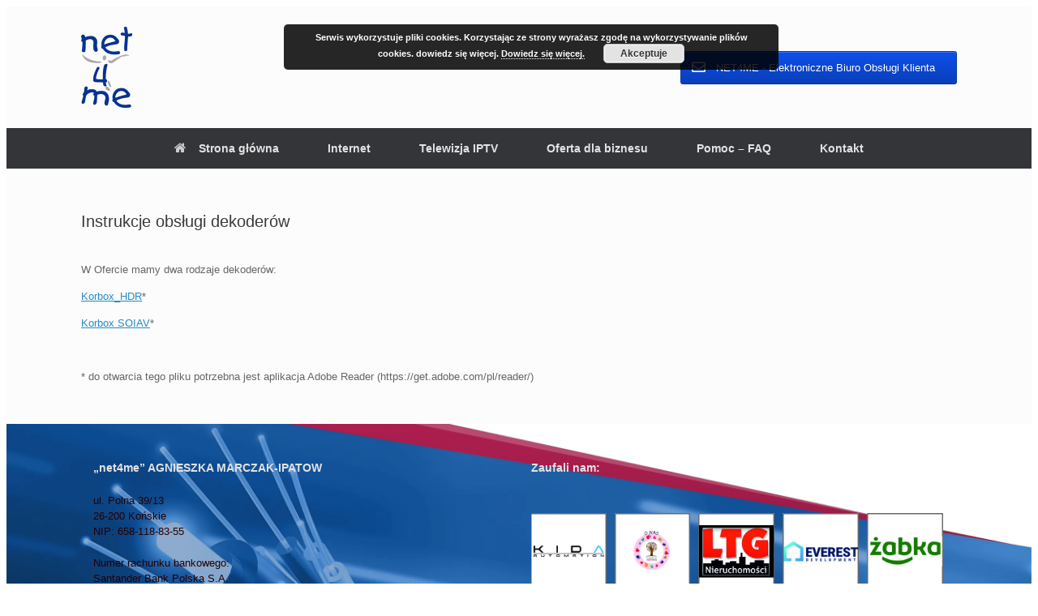

--- FILE ---
content_type: text/html; charset=UTF-8
request_url: https://net4me.info/faq/instrukcje-obslugi-dekoderow/
body_size: 7666
content:
<!DOCTYPE html>
<html lang="pl-PL"
	prefix="og: https://ogp.me/ns#" >
<head>
	<meta charset="UTF-8" />
	<meta http-equiv="X-UA-Compatible" content="IE=10" />
	<link rel="profile" href="https://gmpg.org/xfn/11" />
	<link rel="pingback" href="https://net4me.info/xmlrpc.php" />
	<title>Instrukcje obsługi dekoderów | NET4ME</title>

		<!-- All in One SEO 4.1.6.2 -->
		<meta name="description" content="W Ofercie mamy dwa rodzaje dekoderów: Korbox_HDR* Korbox SOIAV* * do otwarcia tego pliku potrzebna jest aplikacja Adobe Reader (https://get.adobe.com/pl/reader/)" />
		<meta name="robots" content="max-image-preview:large" />
		<meta name="msvalidate.01" content="cb8169887cc24279aff0581248409777" />
		<link rel="canonical" href="https://net4me.info/faq/instrukcje-obslugi-dekoderow/" />
		<meta property="og:locale" content="pl_PL" />
		<meta property="og:site_name" content="NET4ME | Internet Telewizja Szerokopasmowy szybki internet bez ograniczeń wraz z IPTV" />
		<meta property="og:type" content="article" />
		<meta property="og:title" content="Instrukcje obsługi dekoderów | NET4ME" />
		<meta property="og:description" content="W Ofercie mamy dwa rodzaje dekoderów: Korbox_HDR* Korbox SOIAV* * do otwarcia tego pliku potrzebna jest aplikacja Adobe Reader (https://get.adobe.com/pl/reader/)" />
		<meta property="og:url" content="https://net4me.info/faq/instrukcje-obslugi-dekoderow/" />
		<meta property="og:image" content="https://net4me.info/wp-content/uploads/2020/06/cropped-beztla-e1457696176509.png" />
		<meta property="og:image:secure_url" content="https://net4me.info/wp-content/uploads/2020/06/cropped-beztla-e1457696176509.png" />
		<meta property="article:published_time" content="2020-06-25T10:38:35+00:00" />
		<meta property="article:modified_time" content="2020-10-16T09:10:32+00:00" />
		<meta name="twitter:card" content="summary" />
		<meta name="twitter:title" content="Instrukcje obsługi dekoderów | NET4ME" />
		<meta name="twitter:description" content="W Ofercie mamy dwa rodzaje dekoderów: Korbox_HDR* Korbox SOIAV* * do otwarcia tego pliku potrzebna jest aplikacja Adobe Reader (https://get.adobe.com/pl/reader/)" />
		<meta name="twitter:image" content="https://net4me.info/wp-content/uploads/2020/06/cropped-beztla-e1457696176509.png" />
		<script type="application/ld+json" class="aioseo-schema">
			{"@context":"https:\/\/schema.org","@graph":[{"@type":"WebSite","@id":"https:\/\/net4me.info\/#website","url":"https:\/\/net4me.info\/","name":"NET4ME","description":"Internet Telewizja Szerokopasmowy szybki internet bez ogranicze\u0144 wraz z IPTV","inLanguage":"pl-PL","publisher":{"@id":"https:\/\/net4me.info\/#organization"}},{"@type":"Organization","@id":"https:\/\/net4me.info\/#organization","name":"NET4ME","url":"https:\/\/net4me.info\/","logo":{"@type":"ImageObject","@id":"https:\/\/net4me.info\/#organizationLogo","url":"https:\/\/net4me.info\/wp-content\/uploads\/2020\/06\/cropped-beztla-e1457696176509.png","width":63,"height":100},"image":{"@id":"https:\/\/net4me.info\/#organizationLogo"}},{"@type":"BreadcrumbList","@id":"https:\/\/net4me.info\/faq\/instrukcje-obslugi-dekoderow\/#breadcrumblist","itemListElement":[{"@type":"ListItem","@id":"https:\/\/net4me.info\/#listItem","position":1,"item":{"@type":"WebPage","@id":"https:\/\/net4me.info\/","name":"Home","description":"Nasza firma od lat specjalizuje si\u0119 w dost\u0119pie do szybkiego internetu. Dzia\u0142amy na terenie dw\u00f3ch wojew\u00f3dztw: Wielkopolskie oraz \u015awi\u0119tokrzyskie. Serdecznie zapraszamy","url":"https:\/\/net4me.info\/"},"nextItem":"https:\/\/net4me.info\/faq\/instrukcje-obslugi-dekoderow\/#listItem"},{"@type":"ListItem","@id":"https:\/\/net4me.info\/faq\/instrukcje-obslugi-dekoderow\/#listItem","position":2,"item":{"@type":"WebPage","@id":"https:\/\/net4me.info\/faq\/instrukcje-obslugi-dekoderow\/","name":"Instrukcje obs\u0142ugi dekoder\u00f3w","description":"W Ofercie mamy dwa rodzaje dekoder\u00f3w: Korbox_HDR* Korbox SOIAV* * do otwarcia tego pliku potrzebna jest aplikacja Adobe Reader (https:\/\/get.adobe.com\/pl\/reader\/)","url":"https:\/\/net4me.info\/faq\/instrukcje-obslugi-dekoderow\/"},"previousItem":"https:\/\/net4me.info\/#listItem"}]},{"@type":"Person","@id":"https:\/\/net4me.info\/author\/adm-michal\/#author","url":"https:\/\/net4me.info\/author\/adm-michal\/","name":"web-adm"},{"@type":"WebPage","@id":"https:\/\/net4me.info\/faq\/instrukcje-obslugi-dekoderow\/#webpage","url":"https:\/\/net4me.info\/faq\/instrukcje-obslugi-dekoderow\/","name":"Instrukcje obs\u0142ugi dekoder\u00f3w | NET4ME","description":"W Ofercie mamy dwa rodzaje dekoder\u00f3w: Korbox_HDR* Korbox SOIAV* * do otwarcia tego pliku potrzebna jest aplikacja Adobe Reader (https:\/\/get.adobe.com\/pl\/reader\/)","inLanguage":"pl-PL","isPartOf":{"@id":"https:\/\/net4me.info\/#website"},"breadcrumb":{"@id":"https:\/\/net4me.info\/faq\/instrukcje-obslugi-dekoderow\/#breadcrumblist"},"author":"https:\/\/net4me.info\/author\/adm-michal\/#author","creator":"https:\/\/net4me.info\/author\/adm-michal\/#author","datePublished":"2020-06-25T10:38:35+01:00","dateModified":"2020-10-16T09:10:32+01:00"}]}
		</script>
		<script type="text/javascript" >
			window.ga=window.ga||function(){(ga.q=ga.q||[]).push(arguments)};ga.l=+new Date;
			ga('create', "UA-136228304-1", { 'cookieDomain': 'net4me.info' } );
			ga('send', 'pageview');
		</script>
		<script async src="https://www.google-analytics.com/analytics.js"></script>
		<!-- All in One SEO -->

<link rel='dns-prefetch' href='//maps.googleapis.com' />
<link rel='dns-prefetch' href='//cdn.jsdelivr.net' />
<link rel='dns-prefetch' href='//s.w.org' />
<link rel="alternate" type="application/rss+xml" title="NET4ME &raquo; Kanał z wpisami" href="https://net4me.info/feed/" />
<link rel="alternate" type="application/rss+xml" title="NET4ME &raquo; Kanał z komentarzami" href="https://net4me.info/comments/feed/" />
		<script type="text/javascript">
			window._wpemojiSettings = {"baseUrl":"https:\/\/s.w.org\/images\/core\/emoji\/12.0.0-1\/72x72\/","ext":".png","svgUrl":"https:\/\/s.w.org\/images\/core\/emoji\/12.0.0-1\/svg\/","svgExt":".svg","source":{"concatemoji":"https:\/\/net4me.info\/wp-includes\/js\/wp-emoji-release.min.js?ver=5.4.18"}};
			/*! This file is auto-generated */
			!function(e,a,t){var n,r,o,i=a.createElement("canvas"),p=i.getContext&&i.getContext("2d");function s(e,t){var a=String.fromCharCode;p.clearRect(0,0,i.width,i.height),p.fillText(a.apply(this,e),0,0);e=i.toDataURL();return p.clearRect(0,0,i.width,i.height),p.fillText(a.apply(this,t),0,0),e===i.toDataURL()}function c(e){var t=a.createElement("script");t.src=e,t.defer=t.type="text/javascript",a.getElementsByTagName("head")[0].appendChild(t)}for(o=Array("flag","emoji"),t.supports={everything:!0,everythingExceptFlag:!0},r=0;r<o.length;r++)t.supports[o[r]]=function(e){if(!p||!p.fillText)return!1;switch(p.textBaseline="top",p.font="600 32px Arial",e){case"flag":return s([127987,65039,8205,9895,65039],[127987,65039,8203,9895,65039])?!1:!s([55356,56826,55356,56819],[55356,56826,8203,55356,56819])&&!s([55356,57332,56128,56423,56128,56418,56128,56421,56128,56430,56128,56423,56128,56447],[55356,57332,8203,56128,56423,8203,56128,56418,8203,56128,56421,8203,56128,56430,8203,56128,56423,8203,56128,56447]);case"emoji":return!s([55357,56424,55356,57342,8205,55358,56605,8205,55357,56424,55356,57340],[55357,56424,55356,57342,8203,55358,56605,8203,55357,56424,55356,57340])}return!1}(o[r]),t.supports.everything=t.supports.everything&&t.supports[o[r]],"flag"!==o[r]&&(t.supports.everythingExceptFlag=t.supports.everythingExceptFlag&&t.supports[o[r]]);t.supports.everythingExceptFlag=t.supports.everythingExceptFlag&&!t.supports.flag,t.DOMReady=!1,t.readyCallback=function(){t.DOMReady=!0},t.supports.everything||(n=function(){t.readyCallback()},a.addEventListener?(a.addEventListener("DOMContentLoaded",n,!1),e.addEventListener("load",n,!1)):(e.attachEvent("onload",n),a.attachEvent("onreadystatechange",function(){"complete"===a.readyState&&t.readyCallback()})),(n=t.source||{}).concatemoji?c(n.concatemoji):n.wpemoji&&n.twemoji&&(c(n.twemoji),c(n.wpemoji)))}(window,document,window._wpemojiSettings);
		</script>
		<style type="text/css">
img.wp-smiley,
img.emoji {
	display: inline !important;
	border: none !important;
	box-shadow: none !important;
	height: 1em !important;
	width: 1em !important;
	margin: 0 .07em !important;
	vertical-align: -0.1em !important;
	background: none !important;
	padding: 0 !important;
}
</style>
	<link rel='stylesheet' id='bootstrap-css-css'  href='https://net4me.info/wp-content/plugins/wd-google-maps/css/bootstrap.css?ver=1.0.64' type='text/css' media='all' />
<link rel='stylesheet' id='frontend_main-css-css'  href='https://net4me.info/wp-content/plugins/wd-google-maps/css/frontend_main.css?ver=1.0.64' type='text/css' media='all' />
<link rel='stylesheet' id='wp-block-library-css'  href='https://net4me.info/wp-includes/css/dist/block-library/style.min.css?ver=5.4.18' type='text/css' media='all' />
<link rel='stylesheet' id='sow-button-base-css'  href='https://net4me.info/wp-content/plugins/so-widgets-bundle/widgets/button/css/style.css?ver=1.30.0' type='text/css' media='all' />
<link rel='stylesheet' id='sow-button-atom-a6ca1b1d09a0-css'  href='https://net4me.info/wp-content/uploads/siteorigin-widgets/sow-button-atom-a6ca1b1d09a0.css?ver=5.4.18' type='text/css' media='all' />
<link rel='stylesheet' id='vantage-style-css'  href='https://net4me.info/wp-content/themes/vantage/style.css?ver=1.15.4' type='text/css' media='all' />
<link rel='stylesheet' id='font-awesome-css'  href='https://net4me.info/wp-content/themes/vantage/fontawesome/css/font-awesome.css?ver=4.6.2' type='text/css' media='all' />
<link rel='stylesheet' id='siteorigin-mobilenav-css'  href='https://net4me.info/wp-content/themes/vantage/inc/mobilenav/css/mobilenav.css?ver=1.15.4' type='text/css' media='all' />
<link rel='stylesheet' id='newsletter-css'  href='https://net4me.info/wp-content/plugins/newsletter/style.css?ver=7.3.6' type='text/css' media='all' />
<script type='text/javascript' src='https://net4me.info/wp-includes/js/jquery/jquery.js?ver=1.12.4-wp'></script>
<script type='text/javascript' src='https://net4me.info/wp-includes/js/jquery/jquery-migrate.min.js?ver=1.4.1'></script>
<script type='text/javascript' src='https://maps.googleapis.com/maps/api/js?libraries=places%2Cgeometry&#038;v=3.exp&#038;key=AIzaSyCV_xZLEC897maLFQ6JFW0AOHdOi7RPD7Q&#038;ver=5.4.18'></script>
<script type='text/javascript' src='https://net4me.info/wp-content/plugins/wd-google-maps/js/init_map.js?ver=1.0.64'></script>
<script type='text/javascript' src='https://net4me.info/wp-content/plugins/wd-google-maps/js/frontend_main.js?ver=1.0.64'></script>
<!--[if lt IE 9]>
<script type='text/javascript' src='https://net4me.info/wp-content/themes/vantage/js/html5.min.js?ver=3.7.3'></script>
<![endif]-->
<!--[if (gte IE 6)&(lte IE 8)]>
<script type='text/javascript' src='https://net4me.info/wp-content/themes/vantage/js/selectivizr.min.js?ver=1.0.3b'></script>
<![endif]-->
<script type='text/javascript'>
/* <![CDATA[ */
var mobileNav = {"search":{"url":"https:\/\/net4me.info","placeholder":"Search"},"text":{"navigate":"Menu","back":"Back","close":"Close"},"nextIconUrl":"https:\/\/net4me.info\/wp-content\/themes\/vantage\/inc\/mobilenav\/images\/next.png","mobileMenuClose":"<i class=\"fa fa-times\"><\/i>"};
/* ]]> */
</script>
<script type='text/javascript' src='https://net4me.info/wp-content/themes/vantage/inc/mobilenav/js/mobilenav.min.js?ver=1.15.4'></script>
<link rel='https://api.w.org/' href='https://net4me.info/wp-json/' />
<link rel="EditURI" type="application/rsd+xml" title="RSD" href="https://net4me.info/xmlrpc.php?rsd" />
<link rel="wlwmanifest" type="application/wlwmanifest+xml" href="https://net4me.info/wp-includes/wlwmanifest.xml" /> 
<link rel='prev' title='Instrukcja obsługi pilota' href='https://net4me.info/faq/instrukcja-obslugi-pilota/' />
<link rel='next' title='Problemy z obrazem / dzwiękiem' href='https://net4me.info/faq/problemy-z-obrazem-dzwiekiem/' />
<meta name="generator" content="WordPress 5.4.18" />
<link rel='shortlink' href='https://net4me.info/?p=110' />
<link rel="alternate" type="application/json+oembed" href="https://net4me.info/wp-json/oembed/1.0/embed?url=https%3A%2F%2Fnet4me.info%2Ffaq%2Finstrukcje-obslugi-dekoderow%2F" />
<link rel="alternate" type="text/xml+oembed" href="https://net4me.info/wp-json/oembed/1.0/embed?url=https%3A%2F%2Fnet4me.info%2Ffaq%2Finstrukcje-obslugi-dekoderow%2F&#038;format=xml" />
<meta name="viewport" content="width=device-width, initial-scale=1" />		<style type="text/css">
			.so-mobilenav-mobile + * { display: none; }
			@media screen and (max-width: 480px) { .so-mobilenav-mobile + * { display: block; } .so-mobilenav-standard + * { display: none; } .site-navigation #search-icon { display: none; } }
		</style>
		<style type="text/css" media="screen">
		#footer-widgets .widget { width: 50%; }
		#masthead-widgets .widget { width: 100%; }
	</style>
	<style type="text/css" id="vantage-footer-widgets">#footer-widgets aside { width : 50%; }</style> <style type="text/css" id="customizer-css">#masthead .hgroup h1, #masthead.masthead-logo-in-menu .logo > h1 { font-size: 36px } #masthead .hgroup { padding-top: 25px; padding-bottom: 25px } .main-navigation ul { text-align: center } .main-navigation ul li a { padding-top: 18px; padding-bottom: 18px } .main-navigation ul li a, #masthead.masthead-logo-in-menu .logo { padding-left: 30px; padding-right: 30px } .main-navigation ul li { font-size: 14px } .mobile-nav-frame { background-color: #d3d3d3 } a.button, button, html input[type="button"], input[type="reset"], input[type="submit"], .post-navigation a, #image-navigation a, article.post .more-link, article.page .more-link, .paging-navigation a, .woocommerce #page-wrapper .button, .woocommerce a.button, .woocommerce .checkout-button, .woocommerce input.button, #infinite-handle span button { text-shadow: none } a.button, button, html input[type="button"], input[type="reset"], input[type="submit"], .post-navigation a, #image-navigation a, article.post .more-link, article.page .more-link, .paging-navigation a, .woocommerce #page-wrapper .button, .woocommerce a.button, .woocommerce .checkout-button, .woocommerce input.button, .woocommerce #respond input#submit.alt, .woocommerce a.button.alt, .woocommerce button.button.alt, .woocommerce input.button.alt, #infinite-handle span { -webkit-box-shadow: none; -moz-box-shadow: none; box-shadow: none } #colophon, body.layout-full { background-color: #ffffff } #colophon { background-image: url("https://net4me.info/wp-content/uploads/2022/02/net-poprawka1-1.png"); background-size: cover } #footer-widgets .widget { color: #260000 } #colophon .widget_nav_menu .menu-item a { border-color: #260000 } #colophon #theme-attribution, #colophon #site-info { color: #000000 } #colophon #theme-attribution a, #colophon #site-info a { color: #dd1111 } #scroll-to-top .vantage-icon-arrow-up { color: #ff0000 } #scroll-to-top { background: #0066bf } </style><link rel="icon" href="https://net4me.info/wp-content/uploads/2020/06/cropped-beztla-e1457696176509-3-32x32.png" sizes="32x32" />
<link rel="icon" href="https://net4me.info/wp-content/uploads/2020/06/cropped-beztla-e1457696176509-3-192x192.png" sizes="192x192" />
<link rel="apple-touch-icon" href="https://net4me.info/wp-content/uploads/2020/06/cropped-beztla-e1457696176509-3-180x180.png" />
<meta name="msapplication-TileImage" content="https://net4me.info/wp-content/uploads/2020/06/cropped-beztla-e1457696176509-3-270x270.png" />
</head>

<body data-rsssl=1 class="faq-template-default single single-faq postid-110 wp-custom-logo responsive layout-full no-js has-sidebar page-layout-default sidebar-position-none mobilenav">


<div id="page-wrapper">

	<a class="skip-link screen-reader-text" href="#content">Skip to content</a>

	
	
		<header id="masthead" class="site-header" role="banner">

	<div class="hgroup full-container ">

		
			<a href="https://net4me.info/" title="NET4ME" rel="home" class="logo">
				<img src="https://net4me.info/wp-content/uploads/2020/06/cropped-beztla-e1457696176509.png"  class="logo-height-constrain"  width="63"  height="100"  alt="NET4ME Logo"  />			</a>
			
				<div id="header-sidebar" >
					<aside id="sow-button-2" class="widget widget_sow-button"><div class="so-widget-sow-button so-widget-sow-button-atom-a6ca1b1d09a0"><div class="ow-button-base ow-button-align-center">
	<a href="https://ebok.net4me.info/door.php" class="ow-icon-placement-left ow-button-hover" 		>
		<span>
			<span class="sow-icon-fontawesome sow-far" data-sow-icon="&#xf0e0;"
		style="color: #ffffff" ></span>
			NET4ME - Elektroniczne Biuro Obsługi Klienta		</span>
	</a>
</div>
</div></aside>				</div>

			
		
	</div><!-- .hgroup.full-container -->

	
<nav role="navigation" class="site-navigation main-navigation primary use-sticky-menu mobile-navigation">

	<div class="full-container">
				
					<div id="so-mobilenav-standard-1" data-id="1" class="so-mobilenav-standard"></div><div class="menu-men-container"><ul id="menu-men" class="menu"><li id="menu-item-28" class="menu-item menu-item-type-custom menu-item-object-custom menu-item-home menu-item-28"><a href="https://net4me.info/"><span class="fa fa-home"></span>Strona główna</a></li>
<li id="menu-item-29" class="menu-item menu-item-type-post_type menu-item-object-page menu-item-29"><a href="https://net4me.info/internet/">Internet</a></li>
<li id="menu-item-1407" class="menu-item menu-item-type-custom menu-item-object-custom menu-item-1407"><a href="https://net4me.info/telewizja-iptv/"><span class="icon"></span>Telewizja IPTV</a></li>
<li id="menu-item-31" class="menu-item menu-item-type-post_type menu-item-object-page menu-item-31"><a href="https://net4me.info/oferta-dla-biznesu/">Oferta dla biznesu</a></li>
<li id="menu-item-32" class="menu-item menu-item-type-post_type menu-item-object-page menu-item-32"><a href="https://net4me.info/pomoc-faq/">Pomoc – FAQ</a></li>
<li id="menu-item-33" class="menu-item menu-item-type-post_type menu-item-object-page menu-item-33"><a href="https://net4me.info/kontakt/">Kontakt</a></li>
</ul></div><div id="so-mobilenav-mobile-1" data-id="1" class="so-mobilenav-mobile"></div><div class="menu-mobilenav-container"><ul id="mobile-nav-item-wrap-1" class="menu"><li><a href="#" class="mobilenav-main-link" data-id="1"><span class="mobile-nav-icon"></span>Menu</a></li></ul></div>			</div>
</nav><!-- .site-navigation .main-navigation -->

</header><!-- #masthead .site-header -->

	
	
	
	
	<div id="main" class="site-main">
		<div class="full-container">
			
<div id="primary" class="content-area">
	<div id="content" class="site-content" role="main">

	
		
<article id="post-110" class="post post-110 faq type-faq status-publish hentry group-telewizja">

	<div class="entry-main">

		
					<header class="entry-header">

				
									<h1 class="entry-title">Instrukcje obsługi dekoderów</h1>
				
				
			</header><!-- .entry-header -->
		
		<div class="entry-content">
			<p>W Ofercie mamy dwa rodzaje dekoderów:</p>
<div class="arconix-faq-content faq-open">
<p><a href="https://net4me.info/wp-content/uploads/2020/10/Korbox_HDR.pdf">Korbox_HDR</a>*</p>
<p><a href="https://net4me.info/wp-content/uploads/2020/09/Korbox-soiav.pdf">Korbox SOIAV</a>*</p>
<p>&nbsp;</p>
<p>* do otwarcia tego pliku potrzebna jest aplikacja Adobe Reader (https://get.adobe.com/pl/reader/)</p>
</div>
					</div><!-- .entry-content -->

		
		
		
	</div>

</article><!-- #post-110 -->

		
		
		
	
	</div><!-- #content .site-content -->
</div><!-- #primary .content-area -->


<div id="secondary" class="widget-area" role="complementary">
		<aside id="search-2" class="widget widget_search">
<form method="get" class="searchform" action="https://net4me.info/" role="search">
	<label for="search-form" class="screen-reader-text">Search for:</label>
	<input type="search" name="s" class="field" id="search-form" value="" placeholder="Search"/>
</form>
</aside>	</div><!-- #secondary .widget-area -->

					</div><!-- .full-container -->
	</div><!-- #main .site-main -->

	
	
	<footer id="colophon" class="site-footer" role="contentinfo">

			<div id="footer-widgets" class="full-container">
			<aside id="text-3" class="widget widget_text"><h3 class="widget-title">&#8222;net4me&#8221; AGNIESZKA MARCZAK-IPATOW</h3>			<div class="textwidget"><p>ul. Polna 39/13<br />
26-200 Końskie<br />
NIP: 658-118-83-55</p>
<p>Numer rachunku bankowego:<br />
Santander Bank Polska S.A.<br />
PL34 1090 1463 0000 0001 2205 4131</p>
</div>
		</aside><aside id="custom_html-2" class="widget_text widget widget_custom_html"><h3 class="widget-title">Zaufali nam:</h3><div class="textwidget custom-html-widget"><div  class="lgx_logo_slider_app_wrapper lgx-logo-slider-wp"><div class="lgx-logo-wrapper  nav-position-b-center hover-default"  ><div class="owl-carousel lgx-logo-carousel"  data-autoplaytimeout="2000"  data-autoplayspeed="200"  data-margin="10"  data-loop="true"  data-autoplay="true"  data-autoplayhoverpause="false"  data-dots="false"  data-itemlarge="5"  data-itemdesk="4"  data-itemtablet="3"  data-itemmobile="2"  data-navlarge="false"  data-navdesk="false"  data-navtablet="false"  data-navmobile="false"  ><div class="item lgx-log-item" ><div class="lgx-logo-item" ><img class="lgx-logo-img skip-lazy" src="https://net4me.info/wp-content/uploads/2020/11/Beznazwy-1.jpg" style="max-width: 155px;max-height: 155px;"   alt="" title="Company" /></div></div><div class="item lgx-log-item" ><div class="lgx-logo-item" ><img class="lgx-logo-img skip-lazy" src="https://net4me.info/wp-content/uploads/2020/11/Beznazwy-2.jpg" style="max-width: 155px;max-height: 155px;"   alt="" title="Company" /></div></div><div class="item lgx-log-item" ><div class="lgx-logo-item" ><img class="lgx-logo-img skip-lazy" src="https://net4me.info/wp-content/uploads/2020/11/Beznazwy-3.jpg" style="max-width: 155px;max-height: 155px;"   alt="" title="Company" /></div></div><div class="item lgx-log-item" ><div class="lgx-logo-item" ><img class="lgx-logo-img skip-lazy" src="https://net4me.info/wp-content/uploads/2020/11/Beznazwy-4.jpg" style="max-width: 155px;max-height: 155px;"   alt="" title="Company" /></div></div><div class="item lgx-log-item" ><div class="lgx-logo-item" ><img class="lgx-logo-img skip-lazy" src="https://net4me.info/wp-content/uploads/2020/11/Beznazwy-5.jpg" style="max-width: 155px;max-height: 155px;"   alt="" title="Company" /></div></div><div class="item lgx-log-item" ><div class="lgx-logo-item" ><img class="lgx-logo-img skip-lazy" src="https://net4me.info/wp-content/uploads/2020/11/Beznazwy-6.jpg" style="max-width: 155px;max-height: 155px;"   alt="" title="Company" /></div></div><div class="item lgx-log-item" ><div class="lgx-logo-item" ><img class="lgx-logo-img skip-lazy" src="https://net4me.info/wp-content/uploads/2020/11/Beznazwy-7.jpg" style="max-width: 155px;max-height: 155px;"   alt="" title="Company" /></div></div><div class="item lgx-log-item" ><div class="lgx-logo-item" ><img class="lgx-logo-img skip-lazy" src="https://net4me.info/wp-content/uploads/2020/11/Beznazwy-8.jpg" style="max-width: 155px;max-height: 155px;"   alt="" title="Company" /></div></div><div class="item lgx-log-item" ><div class="lgx-logo-item" ><img class="lgx-logo-img skip-lazy" src="https://net4me.info/wp-content/uploads/2020/11/Beznazwy-9.jpg" style="max-width: 155px;max-height: 155px;"   alt="" title="Company" /></div></div><div class="item lgx-log-item" ><div class="lgx-logo-item" ><img class="lgx-logo-img skip-lazy" src="https://net4me.info/wp-content/uploads/2020/11/Beznazwy-10.jpg" style="max-width: 155px;max-height: 155px;"   alt="" title="Company" /></div></div><div class="item lgx-log-item" ><div class="lgx-logo-item" ><img class="lgx-logo-img skip-lazy" src="https://net4me.info/wp-content/uploads/2021/05/Bez-nazwy-11.jpg" style="max-width: 155px;max-height: 155px;"   alt="" title="Company" /></div></div></div></div></div></div></aside>		</div><!-- #footer-widgets -->
	
			<div id="site-info">
			<span>© 2020 NET4ME. ALL RIGHTS RESERVED | ADMINISTRATOR DANYCH OSOBOWYCH - NET4ME</span><span><a class="privacy-policy-link" href="https://net4me.info/ochrona-danych-osobowych-rodo/">Ochrona danych osobowych RODO</a></span>		</div><!-- #site-info -->
	
	
</footer><!-- #colophon .site-footer -->

	
</div><!-- #page-wrapper -->


<a href="#" id="scroll-to-top" class="scroll-to-top" title="Back To Top"><span class="vantage-icon-arrow-up"></span></a><link rel='stylesheet' id='basecss-css'  href='https://net4me.info/wp-content/plugins/eu-cookie-law/css/style.css?ver=5.4.18' type='text/css' media='all' />
<link rel='stylesheet' id='siteorigin-widget-icon-font-fontawesome-css'  href='https://net4me.info/wp-content/plugins/so-widgets-bundle/icons/fontawesome/style.css?ver=5.4.18' type='text/css' media='all' />
<link rel='stylesheet' id='lgx-logo-slider-owl-css'  href='https://net4me.info/wp-content/plugins/logo-slider-wp/public/assets/lib/owl/assets/owl.carousel.min.css?ver=1.0.0' type='text/css' media='all' />
<link rel='stylesheet' id='lgx-logo-slider-owltheme-css'  href='https://net4me.info/wp-content/plugins/logo-slider-wp/public/assets//lib/owl/assets/owl.theme.default.min.css?ver=1.0.0' type='text/css' media='all' />
<link rel='stylesheet' id='lgx-logo-slider-animate-css'  href='https://net4me.info/wp-content/plugins/logo-slider-wp/public/assets/lib/animate/animate-logo.css?ver=20' type='text/css' media='all' />
<link rel='stylesheet' id='lgx-logo-slider-style-dep-css'  href='https://net4me.info/wp-content/plugins/logo-slider-wp/public/assets/css/logo-slider-wp-public-dep.css?ver=1.0.0' type='text/css' media='all' />
<script type='text/javascript' src='https://net4me.info/wp-content/themes/vantage/js/jquery.flexslider.min.js?ver=2.1'></script>
<script type='text/javascript' src='https://net4me.info/wp-content/themes/vantage/js/jquery.touchSwipe.min.js?ver=1.6.6'></script>
<script type='text/javascript' src='https://net4me.info/wp-content/themes/vantage/js/jquery.theme-main.min.js?ver=1.15.4'></script>
<script type='text/javascript' src='https://net4me.info/wp-content/themes/vantage/js/jquery.fitvids.min.js?ver=1.0'></script>
<script type='text/javascript'>
/* <![CDATA[ */
var SlimStatParams = {"ajaxurl":"https:\/\/net4me.info\/wp-admin\/admin-ajax.php","baseurl":"\/","dnt":"noslimstat,ab-item","ci":"YTo0OntzOjEyOiJjb250ZW50X3R5cGUiO3M6NzoiY3B0OmZhcSI7czo4OiJjYXRlZ29yeSI7czoxOiI2IjtzOjEwOiJjb250ZW50X2lkIjtpOjExMDtzOjY6ImF1dGhvciI7czoxMDoiYWRtLW1pY2hhbCI7fQ--.f6db6a216f2fbfd7ee742ca7eb48f910"};
/* ]]> */
</script>
<script type='text/javascript' src='https://cdn.jsdelivr.net/wp/wp-slimstat/tags/4.8.8.1/wp-slimstat.min.js'></script>
<script type='text/javascript' src='https://net4me.info/wp-includes/js/wp-embed.min.js?ver=5.4.18'></script>
<script type='text/javascript'>
/* <![CDATA[ */
var eucookielaw_data = {"euCookieSet":"","autoBlock":"0","expireTimer":"180","scrollConsent":"0","networkShareURL":"domain=net4me.info; ","isCookiePage":"","isRefererWebsite":""};
/* ]]> */
</script>
<script type='text/javascript' src='https://net4me.info/wp-content/plugins/eu-cookie-law/js/scripts.js?ver=3.1.6'></script>
<script type='text/javascript' src='https://net4me.info/wp-content/plugins/logo-slider-wp/public/assets/lib/owl/owl.carousel.js?ver=1.0.0'></script>
<script type='text/javascript'>
/* <![CDATA[ */
var logosliderwp = {"owl_navigationTextL":"https:\/\/net4me.info\/wp-content\/plugins\/logo-slider-wp\/public\/assets\/img\/prev.png","owl_navigationTextR":"https:\/\/net4me.info\/wp-content\/plugins\/logo-slider-wp\/public\/assets\/img\/next.png"};
/* ]]> */
</script>
<script type='text/javascript' src='https://net4me.info/wp-content/plugins/logo-slider-wp/public/assets/js/logo-slider-wp-public-dep.js?ver=1.0.0'></script>
<!-- Eu Cookie Law 3.1.6 --><div class="pea_cook_wrapper pea_cook_topcenter" style="color:#FFFFFF;background:rgb(0,0,0);background: rgba(0,0,0,0.85);"><p>Serwis wykorzystuje pliki cookies. Korzystając ze strony wyrażasz zgodę na wykorzystywanie plików cookies. dowiedz się więcej. <a style="color:#FFFFFF;" href="https://net4me.info/polityka-cookies/" id="fom">Dowiedz się więcej.</a> <button id="pea_cook_btn" class="pea_cook_btn">Akceptuje</button></p></div><div class="pea_cook_more_info_popover"><div class="pea_cook_more_info_popover_inner" style="color:#FFFFFF;background-color: rgba(0,0,0,0.9);"><p>The cookie settings on this website are set to "allow cookies" to give you the best browsing experience possible. If you continue to use this website without changing your cookie settings or you click "Accept" below then you are consenting to this.</p><p><a style="color:#FFFFFF;" href="#" id="pea_close">Close</a></p></div></div>
</body>
</html>


--- FILE ---
content_type: text/html; charset=UTF-8
request_url: https://net4me.info/wp-admin/admin-ajax.php
body_size: 16
content:
120572.ddaff799881f85956e0a76560222657b